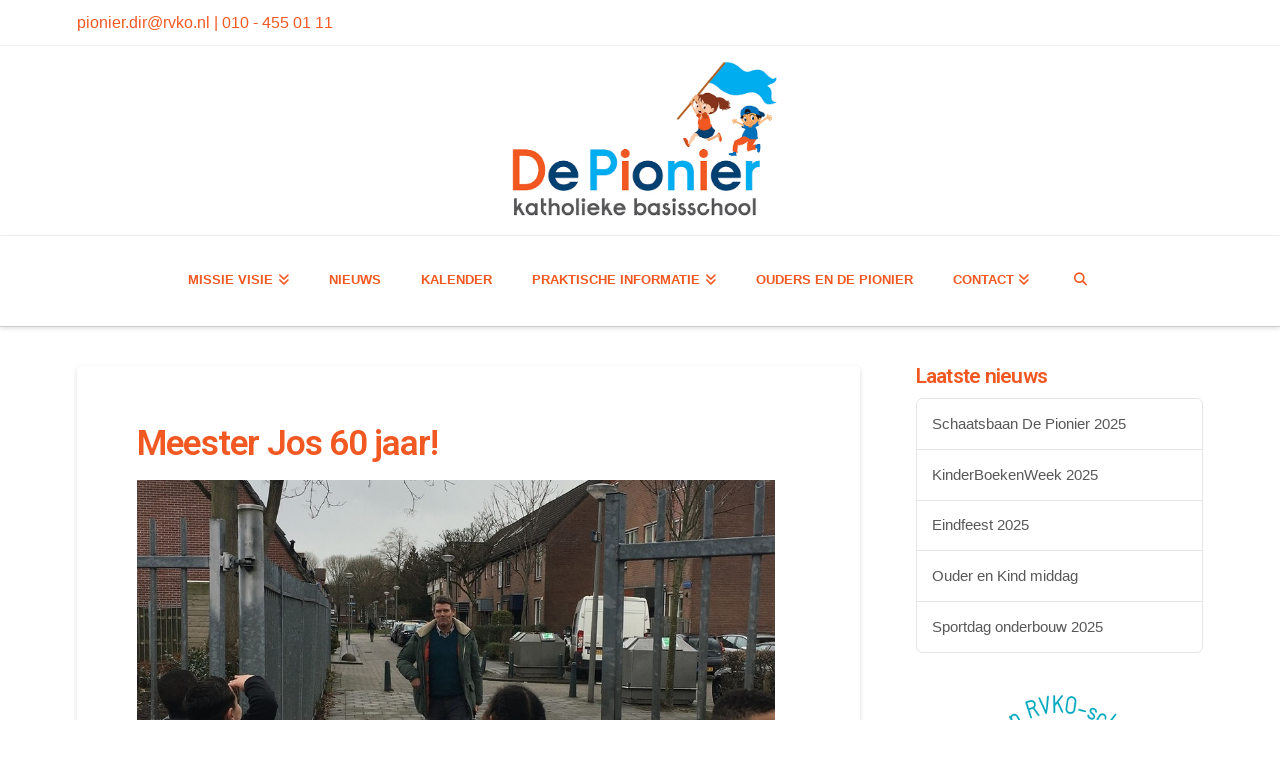

--- FILE ---
content_type: text/html; charset=utf-8
request_url: https://www.google.com/recaptcha/api2/anchor?ar=1&k=6Ldret4ZAAAAAGvu9Bzu47PhU26y8ImpataZ8pab&co=aHR0cHM6Ly93d3cuZGVwaW9uaWVyLm5ldDo0NDM.&hl=en&v=N67nZn4AqZkNcbeMu4prBgzg&size=invisible&anchor-ms=20000&execute-ms=30000&cb=mqqh98uyihef
body_size: 48574
content:
<!DOCTYPE HTML><html dir="ltr" lang="en"><head><meta http-equiv="Content-Type" content="text/html; charset=UTF-8">
<meta http-equiv="X-UA-Compatible" content="IE=edge">
<title>reCAPTCHA</title>
<style type="text/css">
/* cyrillic-ext */
@font-face {
  font-family: 'Roboto';
  font-style: normal;
  font-weight: 400;
  font-stretch: 100%;
  src: url(//fonts.gstatic.com/s/roboto/v48/KFO7CnqEu92Fr1ME7kSn66aGLdTylUAMa3GUBHMdazTgWw.woff2) format('woff2');
  unicode-range: U+0460-052F, U+1C80-1C8A, U+20B4, U+2DE0-2DFF, U+A640-A69F, U+FE2E-FE2F;
}
/* cyrillic */
@font-face {
  font-family: 'Roboto';
  font-style: normal;
  font-weight: 400;
  font-stretch: 100%;
  src: url(//fonts.gstatic.com/s/roboto/v48/KFO7CnqEu92Fr1ME7kSn66aGLdTylUAMa3iUBHMdazTgWw.woff2) format('woff2');
  unicode-range: U+0301, U+0400-045F, U+0490-0491, U+04B0-04B1, U+2116;
}
/* greek-ext */
@font-face {
  font-family: 'Roboto';
  font-style: normal;
  font-weight: 400;
  font-stretch: 100%;
  src: url(//fonts.gstatic.com/s/roboto/v48/KFO7CnqEu92Fr1ME7kSn66aGLdTylUAMa3CUBHMdazTgWw.woff2) format('woff2');
  unicode-range: U+1F00-1FFF;
}
/* greek */
@font-face {
  font-family: 'Roboto';
  font-style: normal;
  font-weight: 400;
  font-stretch: 100%;
  src: url(//fonts.gstatic.com/s/roboto/v48/KFO7CnqEu92Fr1ME7kSn66aGLdTylUAMa3-UBHMdazTgWw.woff2) format('woff2');
  unicode-range: U+0370-0377, U+037A-037F, U+0384-038A, U+038C, U+038E-03A1, U+03A3-03FF;
}
/* math */
@font-face {
  font-family: 'Roboto';
  font-style: normal;
  font-weight: 400;
  font-stretch: 100%;
  src: url(//fonts.gstatic.com/s/roboto/v48/KFO7CnqEu92Fr1ME7kSn66aGLdTylUAMawCUBHMdazTgWw.woff2) format('woff2');
  unicode-range: U+0302-0303, U+0305, U+0307-0308, U+0310, U+0312, U+0315, U+031A, U+0326-0327, U+032C, U+032F-0330, U+0332-0333, U+0338, U+033A, U+0346, U+034D, U+0391-03A1, U+03A3-03A9, U+03B1-03C9, U+03D1, U+03D5-03D6, U+03F0-03F1, U+03F4-03F5, U+2016-2017, U+2034-2038, U+203C, U+2040, U+2043, U+2047, U+2050, U+2057, U+205F, U+2070-2071, U+2074-208E, U+2090-209C, U+20D0-20DC, U+20E1, U+20E5-20EF, U+2100-2112, U+2114-2115, U+2117-2121, U+2123-214F, U+2190, U+2192, U+2194-21AE, U+21B0-21E5, U+21F1-21F2, U+21F4-2211, U+2213-2214, U+2216-22FF, U+2308-230B, U+2310, U+2319, U+231C-2321, U+2336-237A, U+237C, U+2395, U+239B-23B7, U+23D0, U+23DC-23E1, U+2474-2475, U+25AF, U+25B3, U+25B7, U+25BD, U+25C1, U+25CA, U+25CC, U+25FB, U+266D-266F, U+27C0-27FF, U+2900-2AFF, U+2B0E-2B11, U+2B30-2B4C, U+2BFE, U+3030, U+FF5B, U+FF5D, U+1D400-1D7FF, U+1EE00-1EEFF;
}
/* symbols */
@font-face {
  font-family: 'Roboto';
  font-style: normal;
  font-weight: 400;
  font-stretch: 100%;
  src: url(//fonts.gstatic.com/s/roboto/v48/KFO7CnqEu92Fr1ME7kSn66aGLdTylUAMaxKUBHMdazTgWw.woff2) format('woff2');
  unicode-range: U+0001-000C, U+000E-001F, U+007F-009F, U+20DD-20E0, U+20E2-20E4, U+2150-218F, U+2190, U+2192, U+2194-2199, U+21AF, U+21E6-21F0, U+21F3, U+2218-2219, U+2299, U+22C4-22C6, U+2300-243F, U+2440-244A, U+2460-24FF, U+25A0-27BF, U+2800-28FF, U+2921-2922, U+2981, U+29BF, U+29EB, U+2B00-2BFF, U+4DC0-4DFF, U+FFF9-FFFB, U+10140-1018E, U+10190-1019C, U+101A0, U+101D0-101FD, U+102E0-102FB, U+10E60-10E7E, U+1D2C0-1D2D3, U+1D2E0-1D37F, U+1F000-1F0FF, U+1F100-1F1AD, U+1F1E6-1F1FF, U+1F30D-1F30F, U+1F315, U+1F31C, U+1F31E, U+1F320-1F32C, U+1F336, U+1F378, U+1F37D, U+1F382, U+1F393-1F39F, U+1F3A7-1F3A8, U+1F3AC-1F3AF, U+1F3C2, U+1F3C4-1F3C6, U+1F3CA-1F3CE, U+1F3D4-1F3E0, U+1F3ED, U+1F3F1-1F3F3, U+1F3F5-1F3F7, U+1F408, U+1F415, U+1F41F, U+1F426, U+1F43F, U+1F441-1F442, U+1F444, U+1F446-1F449, U+1F44C-1F44E, U+1F453, U+1F46A, U+1F47D, U+1F4A3, U+1F4B0, U+1F4B3, U+1F4B9, U+1F4BB, U+1F4BF, U+1F4C8-1F4CB, U+1F4D6, U+1F4DA, U+1F4DF, U+1F4E3-1F4E6, U+1F4EA-1F4ED, U+1F4F7, U+1F4F9-1F4FB, U+1F4FD-1F4FE, U+1F503, U+1F507-1F50B, U+1F50D, U+1F512-1F513, U+1F53E-1F54A, U+1F54F-1F5FA, U+1F610, U+1F650-1F67F, U+1F687, U+1F68D, U+1F691, U+1F694, U+1F698, U+1F6AD, U+1F6B2, U+1F6B9-1F6BA, U+1F6BC, U+1F6C6-1F6CF, U+1F6D3-1F6D7, U+1F6E0-1F6EA, U+1F6F0-1F6F3, U+1F6F7-1F6FC, U+1F700-1F7FF, U+1F800-1F80B, U+1F810-1F847, U+1F850-1F859, U+1F860-1F887, U+1F890-1F8AD, U+1F8B0-1F8BB, U+1F8C0-1F8C1, U+1F900-1F90B, U+1F93B, U+1F946, U+1F984, U+1F996, U+1F9E9, U+1FA00-1FA6F, U+1FA70-1FA7C, U+1FA80-1FA89, U+1FA8F-1FAC6, U+1FACE-1FADC, U+1FADF-1FAE9, U+1FAF0-1FAF8, U+1FB00-1FBFF;
}
/* vietnamese */
@font-face {
  font-family: 'Roboto';
  font-style: normal;
  font-weight: 400;
  font-stretch: 100%;
  src: url(//fonts.gstatic.com/s/roboto/v48/KFO7CnqEu92Fr1ME7kSn66aGLdTylUAMa3OUBHMdazTgWw.woff2) format('woff2');
  unicode-range: U+0102-0103, U+0110-0111, U+0128-0129, U+0168-0169, U+01A0-01A1, U+01AF-01B0, U+0300-0301, U+0303-0304, U+0308-0309, U+0323, U+0329, U+1EA0-1EF9, U+20AB;
}
/* latin-ext */
@font-face {
  font-family: 'Roboto';
  font-style: normal;
  font-weight: 400;
  font-stretch: 100%;
  src: url(//fonts.gstatic.com/s/roboto/v48/KFO7CnqEu92Fr1ME7kSn66aGLdTylUAMa3KUBHMdazTgWw.woff2) format('woff2');
  unicode-range: U+0100-02BA, U+02BD-02C5, U+02C7-02CC, U+02CE-02D7, U+02DD-02FF, U+0304, U+0308, U+0329, U+1D00-1DBF, U+1E00-1E9F, U+1EF2-1EFF, U+2020, U+20A0-20AB, U+20AD-20C0, U+2113, U+2C60-2C7F, U+A720-A7FF;
}
/* latin */
@font-face {
  font-family: 'Roboto';
  font-style: normal;
  font-weight: 400;
  font-stretch: 100%;
  src: url(//fonts.gstatic.com/s/roboto/v48/KFO7CnqEu92Fr1ME7kSn66aGLdTylUAMa3yUBHMdazQ.woff2) format('woff2');
  unicode-range: U+0000-00FF, U+0131, U+0152-0153, U+02BB-02BC, U+02C6, U+02DA, U+02DC, U+0304, U+0308, U+0329, U+2000-206F, U+20AC, U+2122, U+2191, U+2193, U+2212, U+2215, U+FEFF, U+FFFD;
}
/* cyrillic-ext */
@font-face {
  font-family: 'Roboto';
  font-style: normal;
  font-weight: 500;
  font-stretch: 100%;
  src: url(//fonts.gstatic.com/s/roboto/v48/KFO7CnqEu92Fr1ME7kSn66aGLdTylUAMa3GUBHMdazTgWw.woff2) format('woff2');
  unicode-range: U+0460-052F, U+1C80-1C8A, U+20B4, U+2DE0-2DFF, U+A640-A69F, U+FE2E-FE2F;
}
/* cyrillic */
@font-face {
  font-family: 'Roboto';
  font-style: normal;
  font-weight: 500;
  font-stretch: 100%;
  src: url(//fonts.gstatic.com/s/roboto/v48/KFO7CnqEu92Fr1ME7kSn66aGLdTylUAMa3iUBHMdazTgWw.woff2) format('woff2');
  unicode-range: U+0301, U+0400-045F, U+0490-0491, U+04B0-04B1, U+2116;
}
/* greek-ext */
@font-face {
  font-family: 'Roboto';
  font-style: normal;
  font-weight: 500;
  font-stretch: 100%;
  src: url(//fonts.gstatic.com/s/roboto/v48/KFO7CnqEu92Fr1ME7kSn66aGLdTylUAMa3CUBHMdazTgWw.woff2) format('woff2');
  unicode-range: U+1F00-1FFF;
}
/* greek */
@font-face {
  font-family: 'Roboto';
  font-style: normal;
  font-weight: 500;
  font-stretch: 100%;
  src: url(//fonts.gstatic.com/s/roboto/v48/KFO7CnqEu92Fr1ME7kSn66aGLdTylUAMa3-UBHMdazTgWw.woff2) format('woff2');
  unicode-range: U+0370-0377, U+037A-037F, U+0384-038A, U+038C, U+038E-03A1, U+03A3-03FF;
}
/* math */
@font-face {
  font-family: 'Roboto';
  font-style: normal;
  font-weight: 500;
  font-stretch: 100%;
  src: url(//fonts.gstatic.com/s/roboto/v48/KFO7CnqEu92Fr1ME7kSn66aGLdTylUAMawCUBHMdazTgWw.woff2) format('woff2');
  unicode-range: U+0302-0303, U+0305, U+0307-0308, U+0310, U+0312, U+0315, U+031A, U+0326-0327, U+032C, U+032F-0330, U+0332-0333, U+0338, U+033A, U+0346, U+034D, U+0391-03A1, U+03A3-03A9, U+03B1-03C9, U+03D1, U+03D5-03D6, U+03F0-03F1, U+03F4-03F5, U+2016-2017, U+2034-2038, U+203C, U+2040, U+2043, U+2047, U+2050, U+2057, U+205F, U+2070-2071, U+2074-208E, U+2090-209C, U+20D0-20DC, U+20E1, U+20E5-20EF, U+2100-2112, U+2114-2115, U+2117-2121, U+2123-214F, U+2190, U+2192, U+2194-21AE, U+21B0-21E5, U+21F1-21F2, U+21F4-2211, U+2213-2214, U+2216-22FF, U+2308-230B, U+2310, U+2319, U+231C-2321, U+2336-237A, U+237C, U+2395, U+239B-23B7, U+23D0, U+23DC-23E1, U+2474-2475, U+25AF, U+25B3, U+25B7, U+25BD, U+25C1, U+25CA, U+25CC, U+25FB, U+266D-266F, U+27C0-27FF, U+2900-2AFF, U+2B0E-2B11, U+2B30-2B4C, U+2BFE, U+3030, U+FF5B, U+FF5D, U+1D400-1D7FF, U+1EE00-1EEFF;
}
/* symbols */
@font-face {
  font-family: 'Roboto';
  font-style: normal;
  font-weight: 500;
  font-stretch: 100%;
  src: url(//fonts.gstatic.com/s/roboto/v48/KFO7CnqEu92Fr1ME7kSn66aGLdTylUAMaxKUBHMdazTgWw.woff2) format('woff2');
  unicode-range: U+0001-000C, U+000E-001F, U+007F-009F, U+20DD-20E0, U+20E2-20E4, U+2150-218F, U+2190, U+2192, U+2194-2199, U+21AF, U+21E6-21F0, U+21F3, U+2218-2219, U+2299, U+22C4-22C6, U+2300-243F, U+2440-244A, U+2460-24FF, U+25A0-27BF, U+2800-28FF, U+2921-2922, U+2981, U+29BF, U+29EB, U+2B00-2BFF, U+4DC0-4DFF, U+FFF9-FFFB, U+10140-1018E, U+10190-1019C, U+101A0, U+101D0-101FD, U+102E0-102FB, U+10E60-10E7E, U+1D2C0-1D2D3, U+1D2E0-1D37F, U+1F000-1F0FF, U+1F100-1F1AD, U+1F1E6-1F1FF, U+1F30D-1F30F, U+1F315, U+1F31C, U+1F31E, U+1F320-1F32C, U+1F336, U+1F378, U+1F37D, U+1F382, U+1F393-1F39F, U+1F3A7-1F3A8, U+1F3AC-1F3AF, U+1F3C2, U+1F3C4-1F3C6, U+1F3CA-1F3CE, U+1F3D4-1F3E0, U+1F3ED, U+1F3F1-1F3F3, U+1F3F5-1F3F7, U+1F408, U+1F415, U+1F41F, U+1F426, U+1F43F, U+1F441-1F442, U+1F444, U+1F446-1F449, U+1F44C-1F44E, U+1F453, U+1F46A, U+1F47D, U+1F4A3, U+1F4B0, U+1F4B3, U+1F4B9, U+1F4BB, U+1F4BF, U+1F4C8-1F4CB, U+1F4D6, U+1F4DA, U+1F4DF, U+1F4E3-1F4E6, U+1F4EA-1F4ED, U+1F4F7, U+1F4F9-1F4FB, U+1F4FD-1F4FE, U+1F503, U+1F507-1F50B, U+1F50D, U+1F512-1F513, U+1F53E-1F54A, U+1F54F-1F5FA, U+1F610, U+1F650-1F67F, U+1F687, U+1F68D, U+1F691, U+1F694, U+1F698, U+1F6AD, U+1F6B2, U+1F6B9-1F6BA, U+1F6BC, U+1F6C6-1F6CF, U+1F6D3-1F6D7, U+1F6E0-1F6EA, U+1F6F0-1F6F3, U+1F6F7-1F6FC, U+1F700-1F7FF, U+1F800-1F80B, U+1F810-1F847, U+1F850-1F859, U+1F860-1F887, U+1F890-1F8AD, U+1F8B0-1F8BB, U+1F8C0-1F8C1, U+1F900-1F90B, U+1F93B, U+1F946, U+1F984, U+1F996, U+1F9E9, U+1FA00-1FA6F, U+1FA70-1FA7C, U+1FA80-1FA89, U+1FA8F-1FAC6, U+1FACE-1FADC, U+1FADF-1FAE9, U+1FAF0-1FAF8, U+1FB00-1FBFF;
}
/* vietnamese */
@font-face {
  font-family: 'Roboto';
  font-style: normal;
  font-weight: 500;
  font-stretch: 100%;
  src: url(//fonts.gstatic.com/s/roboto/v48/KFO7CnqEu92Fr1ME7kSn66aGLdTylUAMa3OUBHMdazTgWw.woff2) format('woff2');
  unicode-range: U+0102-0103, U+0110-0111, U+0128-0129, U+0168-0169, U+01A0-01A1, U+01AF-01B0, U+0300-0301, U+0303-0304, U+0308-0309, U+0323, U+0329, U+1EA0-1EF9, U+20AB;
}
/* latin-ext */
@font-face {
  font-family: 'Roboto';
  font-style: normal;
  font-weight: 500;
  font-stretch: 100%;
  src: url(//fonts.gstatic.com/s/roboto/v48/KFO7CnqEu92Fr1ME7kSn66aGLdTylUAMa3KUBHMdazTgWw.woff2) format('woff2');
  unicode-range: U+0100-02BA, U+02BD-02C5, U+02C7-02CC, U+02CE-02D7, U+02DD-02FF, U+0304, U+0308, U+0329, U+1D00-1DBF, U+1E00-1E9F, U+1EF2-1EFF, U+2020, U+20A0-20AB, U+20AD-20C0, U+2113, U+2C60-2C7F, U+A720-A7FF;
}
/* latin */
@font-face {
  font-family: 'Roboto';
  font-style: normal;
  font-weight: 500;
  font-stretch: 100%;
  src: url(//fonts.gstatic.com/s/roboto/v48/KFO7CnqEu92Fr1ME7kSn66aGLdTylUAMa3yUBHMdazQ.woff2) format('woff2');
  unicode-range: U+0000-00FF, U+0131, U+0152-0153, U+02BB-02BC, U+02C6, U+02DA, U+02DC, U+0304, U+0308, U+0329, U+2000-206F, U+20AC, U+2122, U+2191, U+2193, U+2212, U+2215, U+FEFF, U+FFFD;
}
/* cyrillic-ext */
@font-face {
  font-family: 'Roboto';
  font-style: normal;
  font-weight: 900;
  font-stretch: 100%;
  src: url(//fonts.gstatic.com/s/roboto/v48/KFO7CnqEu92Fr1ME7kSn66aGLdTylUAMa3GUBHMdazTgWw.woff2) format('woff2');
  unicode-range: U+0460-052F, U+1C80-1C8A, U+20B4, U+2DE0-2DFF, U+A640-A69F, U+FE2E-FE2F;
}
/* cyrillic */
@font-face {
  font-family: 'Roboto';
  font-style: normal;
  font-weight: 900;
  font-stretch: 100%;
  src: url(//fonts.gstatic.com/s/roboto/v48/KFO7CnqEu92Fr1ME7kSn66aGLdTylUAMa3iUBHMdazTgWw.woff2) format('woff2');
  unicode-range: U+0301, U+0400-045F, U+0490-0491, U+04B0-04B1, U+2116;
}
/* greek-ext */
@font-face {
  font-family: 'Roboto';
  font-style: normal;
  font-weight: 900;
  font-stretch: 100%;
  src: url(//fonts.gstatic.com/s/roboto/v48/KFO7CnqEu92Fr1ME7kSn66aGLdTylUAMa3CUBHMdazTgWw.woff2) format('woff2');
  unicode-range: U+1F00-1FFF;
}
/* greek */
@font-face {
  font-family: 'Roboto';
  font-style: normal;
  font-weight: 900;
  font-stretch: 100%;
  src: url(//fonts.gstatic.com/s/roboto/v48/KFO7CnqEu92Fr1ME7kSn66aGLdTylUAMa3-UBHMdazTgWw.woff2) format('woff2');
  unicode-range: U+0370-0377, U+037A-037F, U+0384-038A, U+038C, U+038E-03A1, U+03A3-03FF;
}
/* math */
@font-face {
  font-family: 'Roboto';
  font-style: normal;
  font-weight: 900;
  font-stretch: 100%;
  src: url(//fonts.gstatic.com/s/roboto/v48/KFO7CnqEu92Fr1ME7kSn66aGLdTylUAMawCUBHMdazTgWw.woff2) format('woff2');
  unicode-range: U+0302-0303, U+0305, U+0307-0308, U+0310, U+0312, U+0315, U+031A, U+0326-0327, U+032C, U+032F-0330, U+0332-0333, U+0338, U+033A, U+0346, U+034D, U+0391-03A1, U+03A3-03A9, U+03B1-03C9, U+03D1, U+03D5-03D6, U+03F0-03F1, U+03F4-03F5, U+2016-2017, U+2034-2038, U+203C, U+2040, U+2043, U+2047, U+2050, U+2057, U+205F, U+2070-2071, U+2074-208E, U+2090-209C, U+20D0-20DC, U+20E1, U+20E5-20EF, U+2100-2112, U+2114-2115, U+2117-2121, U+2123-214F, U+2190, U+2192, U+2194-21AE, U+21B0-21E5, U+21F1-21F2, U+21F4-2211, U+2213-2214, U+2216-22FF, U+2308-230B, U+2310, U+2319, U+231C-2321, U+2336-237A, U+237C, U+2395, U+239B-23B7, U+23D0, U+23DC-23E1, U+2474-2475, U+25AF, U+25B3, U+25B7, U+25BD, U+25C1, U+25CA, U+25CC, U+25FB, U+266D-266F, U+27C0-27FF, U+2900-2AFF, U+2B0E-2B11, U+2B30-2B4C, U+2BFE, U+3030, U+FF5B, U+FF5D, U+1D400-1D7FF, U+1EE00-1EEFF;
}
/* symbols */
@font-face {
  font-family: 'Roboto';
  font-style: normal;
  font-weight: 900;
  font-stretch: 100%;
  src: url(//fonts.gstatic.com/s/roboto/v48/KFO7CnqEu92Fr1ME7kSn66aGLdTylUAMaxKUBHMdazTgWw.woff2) format('woff2');
  unicode-range: U+0001-000C, U+000E-001F, U+007F-009F, U+20DD-20E0, U+20E2-20E4, U+2150-218F, U+2190, U+2192, U+2194-2199, U+21AF, U+21E6-21F0, U+21F3, U+2218-2219, U+2299, U+22C4-22C6, U+2300-243F, U+2440-244A, U+2460-24FF, U+25A0-27BF, U+2800-28FF, U+2921-2922, U+2981, U+29BF, U+29EB, U+2B00-2BFF, U+4DC0-4DFF, U+FFF9-FFFB, U+10140-1018E, U+10190-1019C, U+101A0, U+101D0-101FD, U+102E0-102FB, U+10E60-10E7E, U+1D2C0-1D2D3, U+1D2E0-1D37F, U+1F000-1F0FF, U+1F100-1F1AD, U+1F1E6-1F1FF, U+1F30D-1F30F, U+1F315, U+1F31C, U+1F31E, U+1F320-1F32C, U+1F336, U+1F378, U+1F37D, U+1F382, U+1F393-1F39F, U+1F3A7-1F3A8, U+1F3AC-1F3AF, U+1F3C2, U+1F3C4-1F3C6, U+1F3CA-1F3CE, U+1F3D4-1F3E0, U+1F3ED, U+1F3F1-1F3F3, U+1F3F5-1F3F7, U+1F408, U+1F415, U+1F41F, U+1F426, U+1F43F, U+1F441-1F442, U+1F444, U+1F446-1F449, U+1F44C-1F44E, U+1F453, U+1F46A, U+1F47D, U+1F4A3, U+1F4B0, U+1F4B3, U+1F4B9, U+1F4BB, U+1F4BF, U+1F4C8-1F4CB, U+1F4D6, U+1F4DA, U+1F4DF, U+1F4E3-1F4E6, U+1F4EA-1F4ED, U+1F4F7, U+1F4F9-1F4FB, U+1F4FD-1F4FE, U+1F503, U+1F507-1F50B, U+1F50D, U+1F512-1F513, U+1F53E-1F54A, U+1F54F-1F5FA, U+1F610, U+1F650-1F67F, U+1F687, U+1F68D, U+1F691, U+1F694, U+1F698, U+1F6AD, U+1F6B2, U+1F6B9-1F6BA, U+1F6BC, U+1F6C6-1F6CF, U+1F6D3-1F6D7, U+1F6E0-1F6EA, U+1F6F0-1F6F3, U+1F6F7-1F6FC, U+1F700-1F7FF, U+1F800-1F80B, U+1F810-1F847, U+1F850-1F859, U+1F860-1F887, U+1F890-1F8AD, U+1F8B0-1F8BB, U+1F8C0-1F8C1, U+1F900-1F90B, U+1F93B, U+1F946, U+1F984, U+1F996, U+1F9E9, U+1FA00-1FA6F, U+1FA70-1FA7C, U+1FA80-1FA89, U+1FA8F-1FAC6, U+1FACE-1FADC, U+1FADF-1FAE9, U+1FAF0-1FAF8, U+1FB00-1FBFF;
}
/* vietnamese */
@font-face {
  font-family: 'Roboto';
  font-style: normal;
  font-weight: 900;
  font-stretch: 100%;
  src: url(//fonts.gstatic.com/s/roboto/v48/KFO7CnqEu92Fr1ME7kSn66aGLdTylUAMa3OUBHMdazTgWw.woff2) format('woff2');
  unicode-range: U+0102-0103, U+0110-0111, U+0128-0129, U+0168-0169, U+01A0-01A1, U+01AF-01B0, U+0300-0301, U+0303-0304, U+0308-0309, U+0323, U+0329, U+1EA0-1EF9, U+20AB;
}
/* latin-ext */
@font-face {
  font-family: 'Roboto';
  font-style: normal;
  font-weight: 900;
  font-stretch: 100%;
  src: url(//fonts.gstatic.com/s/roboto/v48/KFO7CnqEu92Fr1ME7kSn66aGLdTylUAMa3KUBHMdazTgWw.woff2) format('woff2');
  unicode-range: U+0100-02BA, U+02BD-02C5, U+02C7-02CC, U+02CE-02D7, U+02DD-02FF, U+0304, U+0308, U+0329, U+1D00-1DBF, U+1E00-1E9F, U+1EF2-1EFF, U+2020, U+20A0-20AB, U+20AD-20C0, U+2113, U+2C60-2C7F, U+A720-A7FF;
}
/* latin */
@font-face {
  font-family: 'Roboto';
  font-style: normal;
  font-weight: 900;
  font-stretch: 100%;
  src: url(//fonts.gstatic.com/s/roboto/v48/KFO7CnqEu92Fr1ME7kSn66aGLdTylUAMa3yUBHMdazQ.woff2) format('woff2');
  unicode-range: U+0000-00FF, U+0131, U+0152-0153, U+02BB-02BC, U+02C6, U+02DA, U+02DC, U+0304, U+0308, U+0329, U+2000-206F, U+20AC, U+2122, U+2191, U+2193, U+2212, U+2215, U+FEFF, U+FFFD;
}

</style>
<link rel="stylesheet" type="text/css" href="https://www.gstatic.com/recaptcha/releases/N67nZn4AqZkNcbeMu4prBgzg/styles__ltr.css">
<script nonce="DwjcZmUwgot7j55MmDlIgQ" type="text/javascript">window['__recaptcha_api'] = 'https://www.google.com/recaptcha/api2/';</script>
<script type="text/javascript" src="https://www.gstatic.com/recaptcha/releases/N67nZn4AqZkNcbeMu4prBgzg/recaptcha__en.js" nonce="DwjcZmUwgot7j55MmDlIgQ">
      
    </script></head>
<body><div id="rc-anchor-alert" class="rc-anchor-alert"></div>
<input type="hidden" id="recaptcha-token" value="[base64]">
<script type="text/javascript" nonce="DwjcZmUwgot7j55MmDlIgQ">
      recaptcha.anchor.Main.init("[\x22ainput\x22,[\x22bgdata\x22,\x22\x22,\[base64]/[base64]/MjU1Ong/[base64]/[base64]/[base64]/[base64]/[base64]/[base64]/[base64]/[base64]/[base64]/[base64]/[base64]/[base64]/[base64]/[base64]/[base64]\\u003d\x22,\[base64]\\u003d\x22,\x22wrlAw50XLCnDvn85aMKTwoE3wpDDkiDCrAzDqRTCgMO/wpfCnsOZTQ85V8O3w7DDoMOKw7vCu8OkFHLCjlnDvMOxZsKNw6VFwqHCk8ONwrpAw6BsUy0Hw47CgsOOA8OCw4NYwoLDnHnClxvCicOmw7HDrcOne8KCwrI+wqbCq8OwwrdUwoHDqBTDogjDok4GwrTCjlfCiCZicsKXXsO1w6N5w43DlsOddMKiBlBJasOvw4DDjMO/w57DvMKPw47Ci8OOO8KYRQbCpFDDhcOOwrLCp8O1w7HCisKXA8Ocw5M3Xm9vNVDDkMOTKcOAwpRiw6YKw5XDjMKOw6cZwqTDmcKVasOUw4Bhw5AtC8Owdg7Cu3/CpkVXw6TCkcKDDCvCtkEJPmPCm8KKYsOrwr1Ew6PDnMOJOiRzCcOZNnhsVsOsXUbDoixJw5HCs2dIwp7CihvCui4FwrQhwoHDpcO2wqjCvhMuS8OOQcKbVCNFUgrDqg7ChMKgwrHDpD1Iw6jDk8K8IMK7KcOGV8KnwqnCj0PDlsOaw49gw6t3wpnCgR/[base64]/wovDjcOkKMKqw4HCosKZw4JGQnFPwozCjybCuMKIwrLCr8KCJsOOwqXCvCFqw5DCingAwpfCoE4xwqE/wqnDhnE+wosnw43CtsOTZTHDj0DCnSHCkwMEw7LDnnPDvhTDpkfCp8K9w6vCmUYbQMOVwo/[base64]/CscOGWcOCw40NwpYZNxcOw6hhwrU9GcONesOmXmB7wo7DhMOWwpDCmsOwD8Oow7XDqMOkWMK5DWfDoCfDhC3CvWTDk8OzwrjDhsOZw5nCjSxwPTAlQMK8w7LCpC1+wpVAQxnDpDXDscOGwrPCgCLDr0TCucK3w7/[base64]/DqMKPwqXCo8Ofw5fDssO2w5XDmi7DkMKeHMKBwrZ6w67CqVbDvA/[base64]/DhsKbBy/DgcK/YG/[base64]/[base64]/w5fDkzjDjcK6w7whw4rDlMOIT8KCw40NwpDCqsO0Q8OoB8Krw6rDrhXCqMOGIMKiwo1DwrMsesOHwoALwpgvw7PDhg3Dt2nDtQ1DecKHbsOdN8KYw5wUXk0qecKsdwTDrSN8IsKHwrVsJDo2wpXDqmjCqMKeTcOcw5rDo2XDk8KTwq/Cum9SwoXCqnrCt8OiwrR3EcKKMMOIwrPCq3pfIcK9w48DU8Ozw6dGwqtyB2NSwpjCoMObwp0Vf8O7w7bCmQ5HbcORw4cHA8KJwpVULcOUwp/Co0vCkcOmXcO/EXPDjTgvw7TCqmnDokQHw5tFZCRAUwJww7ZGRB9ew5PDryZ6BMOyRMKSIAd8EhLDh8Klwo51wrPDhzwQwpnCoABlNsK+bMKGRnvCmkfDvcK/N8KVwpfDiMO8OcKKYcKdER0bw4N8wpzCiQxyW8OVwoYJwqjCuMK5ECjDosOqwrlTOlLCog1vworDjlXDvcOaKsOVZsOpSsOvPD3DgX0pP8K5SsOowpDDu2ZcHsOkwrRHNgzCm8ObwqDDoMOcPWdWwqnDtHrDqRsQw6gkw7lWwp/CpD8Mw4cOwqpFw5LCkMKqwrpnLSBfElZ9JFTCt0LCsMOywpNJw7FjMMOrwqFKRzh1w78Kw77DjsKAwqJEJnLDmcKIB8OrbcKCw5DDm8O8H2nCtisjYsOGecOhw5fDuUlqNns/O8OvScO9KMKHwoU1wr7Cq8KIIn3Ck8Khwr1jwqoUw4zCskg1w58/ZVg6woPCmR50MUgVw5zDglcROmjDs8OkajnDhMOzwqw7w5ZFXsONciEZZ8OGBEFEw696wooJw5jDhcO2wrZxKB10woRSFcKRwrPCsm1cVDIKw4RMFmrCmsK/wqlkw7clwqHDvcKUw7kRwphlwrXDtMKmw5nCjVDDocKLdytNLmx3w4x0w6BxGcOvw4XDi0csYAnDvsKpwqdcwq4AQMKvw6lDTmvCgS1VwoMzwrzCtwPDswE/w6LDi1fClWTCr8Onw6siBz4Dw7BlLMKhYsKew77CukTCtw/[base64]/w4TCrjTDmHDCg8KBw5I3wrrDuSbDtUheF8Kww61Awp7CtcOww7rCq37DgcKtw69+WDnCosObw7bCo13DksO2woPDqQfDisKVQsO5PU4MF1HDswfCv8KFWcKqFsK1fkdHdQZbwpkuwr/Cu8OXAcODV8Odw61ZV39uwqFccgzDsjhxUnbCkDzCssKfwpPDjcOBw7sJdxXCl8KmwrLDpWcow7owKsKTw6nDtAbCiSNuNsOfw7t+HVorIsOpLMKYGTvDmA7Dmgsxw4/CjlR6w43Cky5Rw5XDljoPVQQdHH3CqsK4XRAzWsOOeE4uwpZVIwIkQF9ZOXgmw4XDs8KLwq/CsnrDnz5Nwrdmw53DoQ/DosOnw6AMXww8PcKew6DCnQV4w5vCqsKGUEnDssO5BMKAwpQJworDqmMBUTNyFUfCm2RWFcOrwqEMw4RVw59IwoTCsMO9w4ZOSn07HsK8w6YUccKYUcOfE1zDlkQBwpfCtWbDmMK5ej/DpMOtwoTCmwdjwrbCscOASsKjwo7CpUYaF1bCp8KLwr/[base64]/MnHDuX8ABsOww7A/w5HCkXHCocKAwoR3bcO7PHRPcFYMwrzCv8O0XMKewpLDsmJ2Y1bCrVEGwp9Ww7nCqktgWEtIwr/[base64]/[base64]/CocKoVcOfLD94w6hBw48HwrHDimTCqMO9MCggw6jDgcO4RAMIw6jCpMOKw5o4wr/DqMOaw6TDv09hJVLCm1Q9w6jDt8KhOjzClcKNQMKNJcKlwpHCnBI0wpPCpWYAK2nDu8OxT1hbRit9wqwCw78wW8OVbMKWXTsfIgvDrcKAKTwFwrQlw7pHOcOJdH08wozDkTlCw4fCunpWwpvCqcKUZyd5eVEwHScKwoTDr8OAwrh/wrPDk0DDoMKiOcK7DVLDi8OeW8KRwp3CozjCr8OOb8KTTHnCrzXDpMOpCiLClDjDjcK6ecKqJXclZn5nCm/[base64]/CmmlxHn9oCcOrcA/CvMOrwpnDpAoXFcOQTD3CsBDDhsKVAVUCwphvbFfCjVYLw6TDjC7DhcKkcQXChMOSw6YAMcKsHcOeRkTCthE2wr7Dvx/[base64]/CtD3DvSHDusK1a1ovcXLCgMOJwpfCt0/Dpi5SfgvDtMO1Q8O5w4ljWsKZwq/DoMKjJcKqcMOfwrgnw4JDw5xdwojCpW3CpkoSCsKtw4Bjw741M1Ffw5kCw7bDqsKaw6nCgElkb8OYwpnCim9Xwp/[base64]/[base64]/Dnz3Ds8ODw77Dpx1lAE1/dXIXw4xswrJDw55dH8OXUsOtccKxRFcFMQHDq34GX8OxSxMJw4/Cs1ZYwqjCmxXDqHbDv8OPwqLChsOBZ8OBScO1aUXDlmnCqsOlw7XDm8KhCl3Co8OpEMKewofDrQ/Ds8K1V8KQJklyMws7FsKbwrDCtUrCvMOuDcOkwp/CuRTDl8OMwpA7wpgvw5wwNMKDDgXDqMKLw5/ClcOZw7wYw5d7OVnCoyAdG8OYwrDDrETDoMKbRMO8NsOSw5E8w4XCgiTDinYFbMKWRMKYD0FMQcKCe8Omw4ECFsO8BXrCl8KHwpDDocKINjrDpl8OEsKxAVbCjcOLw5ERwqs+eBZaTMKcLcKTwqPCh8O0w7DCj8OYw7fClWbDgcK/w7tAOALCkGnCmcKbb8Ouw4jDi3law4XCtTM2wqvDq07DnSogXsK9wroBw7J3w5rCt8OuworClnF+IyPDrcOlYmJNY8Kdw4w7E3bCl8OywrjDqDlHw6x2QWkcwromw5/CuMKSwpMEwpHCp8OLwpR3wpIew4NdMWPCuxJgAx9Hw5cEWnZ2XMK0wr/[base64]/Y0c/wo9Gw7tKfArDvU94V8OEw50lwr3DvsKIJMOSZMKDw6bDksOHRmpIwrvDlcKQw4EwwpfCh07DnMOGw58aw49Nw6vDoMKIw4M0SULClSonw75GwrTDtsKHwqUYCCpow5F1wq/[base64]/CsD/CjFPDjsOYw7RpwqBxwqjCkVBNBmVTw51vfDHCrAYYXQTChQzCmmpJDBwgLGrClsOhDcOqcMO+w6PCsjnDhsKXPcKUw50WYsKkHwzCt8KkEHRpDsOECnrDrcO5XCTChsKYw7XDh8OfGMK9LsKrQlpANBvDl8KMFivDmMK/[base64]/Clx3DtMKDw5vDicOlAsKdw7IAPcOiPsKPFMO7BcKhw4MUw6wiw4zDjMKHwoFuCsKiw4zDoDpyR8Kmw7l4wqsWw4Ihw5BOSsKrJsOsGsOVDQM7ZDVnej7DnC/DscKmCsOLwop4TTgrEsOewrXDuC3Dr1ZQJMKXw7PCnMO9w67DsMKHIcOTw5jDryvCmMOiwrfDvEYHPsKVwoY8w4UOwqd1w6Ybwo5aw55XHXE+EsKefsOBw5xQQMO6wq/DmMOGwrbDocK9EMOteUXDmMKMAQ11B8ODUWbDhsKMZMKOPgdDBsOOHF4BwqPDuRt8UsKvw5gKw7/CkcKxw6LDrMKow6/DvEXCpWrCu8KxYQYURwgIwpbCilLDs2PCrSHCiMKZw5tewqY6w4AAcm4NehbCuwcwwoszwpsOw7vDuHbDhRTDiMOvMEVRw5bDgsOqw5/CjATCs8KydMOJw4ZFwrwafTVyW8KAw6/DlcO4wqnCqsKwHsO/VQ/CsTpmwqTDsMOCGMKxwp1GwpRWeMOjw4F/[base64]/Ck0bDqm9vTAUkEsKqw7ZHwqvDnsKdwp7Dl2zCoy4qwpsGd8Knw6XDmsKpw5/CtUE1wp1pDsKtwq/[base64]/Dr0jCrjjDosKOwr4gUWYRw7EtwqwPV8OaHcKTwpDCshzDnjrCu8OcbwptKMKKwrrCi8OrwrjDusKuP25ARhzDjTLDr8K/RXYMfcK2T8O8w4HDtMOmMMKew5sTS8K6wphvKcOiw4LDjztYw5DDlcKdVcKgw7wywo9Zw4TCm8OIFcOJwo9Aw5XDi8OVCw7DnVRxwofCpcO0bBrCtgfCjsK7XcK/[base64]/CmFlfVjbDl8O+UsK2w5Zow51/G8K4wrvClS7Dpw08w6ASdsOtesKZw4bCp35vwotYeyHDscKgw7rDm2jDrMODwr1Rw4s0Ol/CokEKX37CllzClMKQG8ORD8KBwr7CpsO6woZYH8OAwrsWMRfDlcKkZ1DCugVLcGLCl8OGwpTDs8OtwqIhw4PCoMKdwqNHwr9Sw6tBw6fCujsWw6oRwpUDw5Y1ZcK/WMKUasO6w7QyA8K4wpNQfcOWw70/wqNHw4Maw5DDmMOgEMO9w4vCiRpPwqtSw5dEXwhOw47Dp8KawobDugfCr8O/F8Kiw6cPc8KBwpt4QXvCi8OHwpvDuzvCm8KBKcKRw5DDpF3CrcKywqwSwq/DkT9LXwgLasOCwoAzwrfCmsKzXsO4wozCgcKdwrfCvcOFLQQvMMKPDsK2WC4/[base64]/fEfCoxnDmyrCsMOjw4B1wpUkWMOSw6nDgcKLw7w8wqZHPMOQeUJVw7QdL03CnsOPdMOewoTCtWQKQTXDqBLCscKcwoHDocKUwrfDpnV9w67DsV3DlMOsw7BDw7vCtwkaCcKyKMKuwrrCkcK6FlDDrkcMwpfCiMOwwoYGw7HCiFHCl8OzficDcjIAchcZWcK9w4/DrF9MSsOgw4gyG8Ksb1TCnMO3wqfCgsKPwpBCHWZ/[base64]/CmMOhw58xBsOVw5DCtsOHwpFTb3fDmGQ0N01eJcOeHjBQVQDDscOHYjYreVZHwobCpcKqwqjDu8O8UExLO8ORwp99wpMtw4TDlcK7PhfDogRCXMOFfB/[base64]/Dm3XDv8OVPz/Dg8OUGU9Ow4pEw5PDv8KPdnTCrcOxaSgDUcK8PA3DnSvDjMOBOVjCnCIcNMKXwp3CpsK7ScOMw5jCl1xOwr5owopnCz3Cl8OpNMKtw6t/J0RObDdoAMKlHChveQ3DmhV4MhJfworCkwnCosKtw5TDkMOgw4kEPhvCsMKZw7k1ZCLCkMO/WgxSwqAMemhrbcOxw4rDn8KJw5oKw5kWX2bCskBTAMKGwrRyXcKAw4IEwqBNZsK8wpQNKlwKw6t/NcO/w6Q8w4zDu8OdHQ3Cj8Kef3gWw6s+w4t5dRXCr8OtHFXDmjw2MyErdw8Xw5FvSiXDlD7Dt8K2FS5CIsKIFsOWwpZCXDnDrnDCm30rwrI8QGDDhMOwwprDoxHCi8OaYMOTw64tDmVsNQ7CiSJcwrnDlMO8LhHDhcKPbyFDO8Oew5/DqsKPw7/CgBvDtcOBKWLCt8Kbw4QMw7rCvU7ClsKEJsK+wpYdCnM+wqHCnBBET1vDkQ4VTBlUw44nw7HDg8Ozw4cSDBEWGxImwr/DrUHClmQYKcK/[base64]/CqA87w7HDskRjw65OCnFbw5TCucOaNkHDk8OcSsOodcKWW8O6w4/Ct2TDisKRDcOMKmTDk3/DnsOOw4bDtD10dMKLwqZtJlFrWWnCsWIdbMKnw5p0wrQpRUzCp0zCsTE7wrptw7PDvsONw4bDi8O7JwR/wrIaPMK8XVcPJyzCpEBbRSZRwpgzXEthQEs6QXZNGBtIw7U6KQPCqMOsesOlwrrDrSzDr8OlO8OEXHY8wr7Ch8KABj0hwrg8S8KXw6jDhSvDrcKXb1XCrsOKw6fCt8OXwocewoHCh8OHS30fw5jDiTDCmwPCpDkKUWYkTRs/wpnCnsOow7sbw6rCscOncmTDpsOVaEvCt1zDqCnDoAh+w4gYw4jDrz9Dw4XCnR5nH3rCnDAwZxDDtzsxw67DqsKUGMOew5XCs8KRasOvOcKTw70mw4ZmwpHCrAbCgDMCwpbCkAFmwrbCkSrCnsOYYMOfOURARcK5Oj1aw5zDoMO6w64AZcK0Q3/[base64]/DohTDvwBafirCkcODXxzDjMOGw5nCosO/ARrDiMOwLwxEAAzDgmZGw7XCg8OqbMOyYsOww5vCszjCvGZ5w53Dg8KxfxHCvUd5eUPCixkGCgMUckjDhU4DwoJKw5olSy4DwqZ4G8OvScKkIsKJwrrCq8Klw7zCol7CvG1Kw5Nawq8tJiLDh0nDvlQHKMOAw512VlHCmsO2d8KSNcOSW8KOSMKkwprDhXbDsg/[base64]/w4gAW8OaYE/CgTVqw70oYmNRw4jCknF5csKeWMO+U8KpBcKLSUzCilXDm8OkWcKKeTvCq03ChsKuP8OOwqRnZcKbDsKVw53CscKkwrIaZMOSwoLDhiDCncO+wqzDlsOpIkU2K1/Ci03DuBgKDcKPAVDDgcKHw4o8bi84wp/CmcKOeg3CunlGw53ClBxOc8Kzb8KYw69LwpUKUSoSwq/CjhHCm8KRHnMiRjc4ZH/Ds8OveQLDuwrDmmcseMKtw7DCmcO0WxE/w61MwqrCoz5iTGrCsj8jwq1DwoVPL0cSDcOQwozDusKPwrchw6rCtcKDKDnCn8OkwpdFwqrCi0TCr8O6NUjCsMKKw6R+w5gewqnCs8K+wolFw6zCvh/Dn8OpwolcKRnCtcK4P23DnwAcSFnCusOaKcK/WMOBw7lkCMK2woNqWUdWOjDCgTAyODxDw7pAfFESXhQGEkIVw7kxw60hwpwpwrjCnC8ewowNw71pEMKUw7RaPMKFasOTw4lKw6xQR0towrlIKMKkw4Jqw5fDs1lZwr5FaMK3YjdpwoLCnsOjV8OHwoQmNRgnDsKCL3/DuxxxwpbDpcOlK1jCgwbCpcO7LMKsEsKBYsOswovDnA0Rwp0ywoXDln7DhcOpPcO4wrLDoMKow6wYwoQBw4wfDmrCjMKeYcOdIcO3RyPDsFnDuMKBwpPDgXc5wqxyw6PDj8Obwq57wo/[base64]/D8KmwpcQwpkYBsOUwpnDmXLCj8OhworDisOrEsOWecO3wp0aOcONRcKScnzCs8K6w6XDjh3CnMKwwrU1wpHCrcOIwobCnFJawonDmMKDMMKCRsOXCcKJE8Oyw4VEwoPCmsOuw6rCj8Ogw6/DrcOFaMKtw4oMw5paBMKdwq8FwprDkwgjWE0Vw5BuwqZuIkNrZcOswqLClcKvw5LCoC7Dny4RBsO4ScO+YMO0w5vChsO8TzXDmnQRGQrDu8OgH8OLO2wvLMOrF3jDvcOfI8KcwojCrMOwH8OZw7bDu0rCnSnCkGfDuMOIw6/DtMKyOnc+KFlsFzjCtMOBw6HCrsKkwqrDm8KMRMOzNS9xR1E3wo07V8OWNAfDscK1w5otw4XChgMHwq3CksOswpHCrH/Ci8OHw53DhMObwodkwqpKN8KHwqPDtsK6MsOgNsKqwoPCvMO5GHbCqCrDhR3CvsOPw5R6BUdwBsOowro+cMKdwrHDq8OZSC/DpcO5eMOjwoTCtMK2YsKgCzYiGQLCjsOuXcKHVV9bw7HCvSY/[base64]/Cr1nCoX3DqsOew5bCn8OvwoPCoD3CjnjDlsKVw7R/FsKYwoAsw6nCiBVDwoVUBxPDg1vDhsOXwqwrDjrCjyvDnsOGVHXDv0owLV4uwqNaFsK+w4nCp8OtfsKmHzhWTx09w5xgw7zCusKhCEFvGcKUw7sVw7N8bW8tLyPDscOXYA8IMCzCm8Opw57Dt0/CvsOzVC5fISnDnMOnDTbChMO4worDvAfDtQgIR8Krw65Xw6/DoT4EwpzDgUpNNsOgw7FdwrpAw4tfNcKdYMKEB8KyfsKQwowVwp4cw44VA8KhMMO6DMOMw4HCk8K2wp7DvwYKw4LDvltqCsOVWcK+S8KiT8KvJTdoR8OlwpLDjMO/wr3CuMKZb1oQccKSc1JQwqTDgsKIw7TCicKUB8OXDyBVRA42cGZUXMOAUsOJwpjCnMKJwr85w5XCqcODw751ZcOWWsOIacOVw5klw4bDlcOVwr3DrMOBwpoyPQnCin7CnMKbeX3CvMKdw7fCnDnCpWTCmMK5wp59JMKqScOsw5nChCDDsBZ7wqLDosKpSsO/w7TDkcOew6d4NcKuwonDusKVdMKNwoh/[base64]/CsRFBwoLCr2vDv0cKFQTDlVkpfRrDhsOvDsOdwps1w5kdw7QKZz1VME/Dl8KJw6LCu3l/w7XCrSLChRTDv8Ksw4JIJ3I3BMKhw4HDg8KlWMOxw5xowpEOw6JxD8K0wrlDw5cGwplpN8OWCAtqRcOqw64uwrnDscOywqAgw5bDpiXDgD/CuMOjLH5ZAcOLdcOrPxYUw5xKwpNXw48/[base64]/YcKNw6UQw7VTFBojbMKPw5HDnn4Fe8KPw6PCkMKfwoDCgDpvwoXDhkNlwpgYw6Rew4zCvcO9wpo9VMKTYHAfV0TCkmVywpBqPnNCw7rCvsK1w5bCok0ww7jDicOqCHrCqMOSw5/CucOvw7LCqCnDusKTX8OFK8KXwqzCscKWw6DCn8KNw63CrsKawoFeTSoBw4vDvFzCrGBrQcKNOMKRwoDCkMOgw6cIwoPCkcKhw4QeQAV2Eg50wpxVw5zDssKeYMKGMQ3Ci8KjwrXDtcOpAMOHdcOuGsOxesKHQCXDvxzCgyfDlVLCusO7CgrCjHLDjMK/w4MOwpTDkCtSwozDqsKdRcKlf3ljTVFtw6RYUMKPwoXDrH5XdMOWw4MPw6h6TmnDlHAcRkx/Qy7ClERhXBLDozbDtXpKw6DDk0l1w4fCk8KtU314wqLCrcK0w7llwrRhw7ZYZsOhwq7CiCfDgH/CiH1Gwq7Dv2PDj8K/[base64]/DoH55QMOtWBPDlsOjWRbDlHXCgW7CoMOzwpvDt8KrNhLCpcOZACkxwrssVDpfwrspVWTCpQ7DomVyKcOQBMKTw4zDvW3Dj8O+w6vDkEbDj3nDnXLCm8KNw5pjw5wJXmZVCcOIwpHCnx3DvMOiwq/Ct2VjPRsAeCbDv2Vuw7TDiDdIwptiEGDCpsOowrvDucOeaWXCvQLCnMKWNcOPPmcZwoHDqcOIw57Ci3ArIcO3KMODw4TCu2/CpzPDkmHCmAzCuCxjBsKNMkFLYwgtwox7e8OOw4kCSMKhMEs4dE/DsQjCk8OgEgbCqVUiPMKtMDXDqsOYCG/Dq8OVbcODAS4bw4PCusOWejfCnMOUf1DDmVhkwpJFwr11wpkEwoM2wqwrfXnCrFjDjsO2LXo8PxjCocKWwrcxNUXCk8Ouah7ChAbDlcKLcMKcIsKyDcOYw6lVwrzDrmfClgvDixkgw5bCtMK0TCFjw6ZvIMOvRsONw5pbRsOwJWNSXGFhwqQ2MyvCni/CoMOEX2HDgMO9wrTDqMKFET0kwrrCsMOrw4vDs3PCpwECQg1vLMKAB8OjM8ODW8Kyw549wqrClcO9AMKTVibDkRstwr5mUsKZwo7DksKVwowIwrMBHjTCmSLCn3XDp1rDhSN/wqshOBNlGHpgw401WMKTwpPDpB/Dp8O1FX/DnSbCuBXCpFBVXHg6XGhxw49+K8KcdsOhwoR9XGvCk8Ohw7vDkEbCl8OTUyZAOTHDhcOKwrFJw58WwpfCtWxdZMO5GMKIQl/[base64]/DisO+w4Y/w6ZLdHbDjTPChQPCmsOhwozCiiMXVsKBw5bDuCJnKT/CviY3w7xhCMKYf1RfcUbDkmhBw4ZBwrrDgDPDtnAjwotaMEnCsiLCj8OQwoNXa2XDh8KhwqjCqsOgw5M6QMOMZT/[base64]/w6TCowPCt0M5HcOMBE4+woNtb8KGM8K6w6LCty1Xw6low4fCm2TCuUDDjMOsHXfDmHrCr1prw4Y3XTPDrsKQwp0KOMOLw6XDslTCt1TCnDNaccOzdMONXcOMByASQVVuwqR7wrTDnFEeRMOrw6zDtsKiwr1NCcOSMcOUw6UKwo5hFsOYwq/CnirDvybDtsOcdjHDqsKIG8KRw7HCmDMbREvDuAjDocOUw7FUZcOwEcKYwqFpw7tRaHbCjMO/PsKjMwBBw5jDq15ewqd9U2jCoCR+w6pnwpR0w4YHbgzCmyLCp8O/w6jDpsOIw6HCrRjCuMOuwohhw6Bmw5UyeMK8YMOGaMKzdmfCoMKew5HDty3CncKJwqA0w6TChnHDj8KQwo3Dv8O8wofChcO4esKcLsOFPUZ3w4Emw4spElnCtw/CjlvCp8K/w7opR8O1b0w/wqM+H8OjMBIsw63Cp8Kdwr7CtcKBw5YWQ8O4wp/DgAbDjMOaWcOqKhLCrsOWdgrCjMKCw6IHwpjClcOTwr9ROifCisKVTiIuw6jCkxEdw6HDkhh+VHAgw4MNwrJWNcOXBnfCpWzDgcOkwpzCgQFQw4nDpsKNw4LCpMOKcMOjeGfClMKXwqnCgsOIw4MWwoDCgyYydk9vw7/[base64]/[base64]/Dn8KnwooBw4fCuxDCsm9uVSlqS2jDtx7DvcOSUcOuw5vCqMKxw6bCr8Osw4QoclQ3ZQN1R3obQsOWwojCiy3DpVZ6wpt2w4jCncKXw5AEw5vCk8KQdyg1w4UBScKhfCXDpsOJLcKZQAtqw5jDmiDDscKNCUFtEcOUwo7DoR8CwrbCp8O6w6V4w7/CpyBZKcKwVsOrN0DDrcKccWRfwrsYXsOrL1bDoV9ow6dgwporwo4FTyTCuGvClV/DnX7ChErDn8ODBjh0dQgjwqTDsUQrw7/CmMOqw70TwofDhsOEflwmw7ZFwpNqU8K+D3vCjEnDlMK+f1BOL0/DjMK7XS3CsWg9w5okw6cTLQ83G3/[base64]/w53Ch3jCiHo9eEA+w7/CqTw6wrxlEcKtw7N4UMOSaip4NgMtDcKHw7nDly0Me8KOwrJ/GcOyDcK/w5PDhXcTwozCqMK3w5F+w6AcWsOLwprChifCgcKdwp/[base64]/DkT3CpBk/woHCt8Ktw7TCrkg5w5HDo3XCvcKgasKQw5vDu8OBwr/Cm0QZwoJ5wrfDtcOpRMKMw63CqRgCVitzc8OqwoFybAEWwqpjNcK9w4/CtsOaCSvDrMKcU8KqZcOHH2F2w5PCi8KaKSrCk8KVMx/[base64]/CgMK7R8OKYQzCvMK7w7Uew4JOw79Sw6RNw7kHwqJKw7IPBHB/w6EIK2soXRHDq0oxw4bDncOmw4XDgcKGdMKDb8OpwrZLw5t4S1XDlB03HikJwpTDgFY4wr3Dp8Ouw4B0ZHx+woDDs8OgVUvCr8ODJcKTGgzDlEUuei7Ds8O9TWteOcOuK0/CssO2D8KraFDDtHRQworDt8OlD8KQwrLCjlnDr8KxTEnDk1FBw7wjwqwZwoMFUcOiXAE6QCNCwoUsLGnDs8KaSsKHwqLDosKWw4RPJQXCiE7Dh0olICnDrMKdE8OzwqpvWMK4a8KlfcK0wqVDfwcdWzfCrcK9wqgHwr/CpcOIwrIWwqh8w5xgEMK2w7UScMKRw6glKUHDsylODRDCl0HCgBgMw77Cl1TDpsKyw4jCuhkxScOudGYUbMOWW8OhwoXDrsO3w4gyw47CmsOrcG/DvlFjwqDDtm1lXcKhwoAcworDqT7CnXZwXgAZw57DqcODw7Fowpw4w7nDscKrFg7DgsKgwpwdwrc0MMO9dBDCqsOTw6LCrcOPwprDhj8Kw7PDv0YmwpAcAxTCqcOZdjUZSTEaCsOGRMKgJ2tkHMK/w7vDuTVjwrsgO3/DgXcDw6rChFDDoMKrdDB6w67DgVlVwoLCpBp2eHnDhDfCkRrCscOlwoPDgcOILnHDiwXDgsOnAy8Qwo/CgX9+wqY9VMKzHcOuWUhDwo9bTMKADGouwqgnwoDDo8KaGsOmI1nCsRXCtXzDlW/Dk8Ouw6PDoMOHwpFpGcO/AilTQH8wBhvCvlrChX/CtUXCiE5bIsOlPMObwpfDmD/Dr3DClMK/fi/[base64]/Ds3gyFsKAw54Cw5fCl8Kmw7USwrlWJHU+ScK1w5E8w7NAeATDr2PDncOAGA3DhcOqwp7Csw7DhA1yXAodGA7ChDLDisKFaiZwworDtMKtCTgHGcKEAkIVwqhPw6dzJ8Opw7TCnVYBwoshI3PDhCbDjcOzw7YMfcOvZcObwpM3TSLDh8KNwq/[base64]/DgMKfNMKQTB3ClsKCw5bCm8KKw4fDncKUwonCoCbDksKRwpR+wrnChcK8IUbChB1dTMOzwpzDnMO/wqQ4wp1TfsO5wqdJOcKlH8OBwoLDkzJLwrzDisOaWMKzwoRvCgJJwrxVw5vClcO7wrvCnx7CmcO6Tj7Cn8OJwofDsxkww5hiw65cTMK5woAVw6XDuywPbR9AwpHDuE7Ck3wmwqBzwr/CsMKSVsK8woMowqBNSsOsw6Vhwr04w5zDrwrCkcKVw5RkFydfw7RCNzjDp0bDokRfECNpwqJDAl5Hwow6E8OlVMKLwo/DllnDvcK4wqfDpMKLwpRUWwHCiBdEwocDFcOYwqDCpFp7BEDCpcKBIsOIAg4pwoTClX/CpFVuwoBBw6LCucKAUHNRBVFPTsO9WMK6VMKkw5/[base64]/[base64]/[base64]/DpcODwprDgF/Cr8KYw5XDg8OObMKkMxIeHcOFXxdiMFJ9w7l/w5jDhRrCnHrDnsKMPizDnD7ClsOsGcKlwpHCmMO3w44Nw7TCuWXCtT8TDExHw6fDjRDDkcK8w5zCscKLRsO3w7kLHwlNwpgwPUVdPh1WGcOpMhPDpMKPcwAEwqtCw77Dq8KoecKlRinCjzBvw60wIm/DrXEdW8OkwpDDj2vCt3x4VMOWdQhsw5bDrGwew583YMKuwqrCo8K3JsKNw4LDhw/DolRZwrxOwo3Di8OswpFSJ8Kdw4jDo8Kiw6AUPMKKesO9IV/CjTPChMKVw7otYcOTNMKrw4F4LcKgw7nCk14zw4vDsHzDiRUJSQRJwrsnaMKew7/DoFjDucKBwojDnyJeW8OtR8KRS1LDpxnDt0EZBCPDhnF5L8OvPAzDqsKewqpdF0rCpHvDkw7CtMOMAcKgFsOXw4PDv8Oywr42A2YxwrfCvcOjcMKmCz4nwo8/[base64]/HMOiHVYrw5FCwpDDmMKww4TDrMKRVjBzw5/[base64]/CncOrwqjDtcKYYcKDwq5LTcK3w50lwqRrTMOnDg7ClBwPwqfDoMKSw4PDnXzCp17Cq0pbdMO4O8KsKyvCksKew5dGwr8uez/DjTnCvcKUw6vCtcKUwqbCv8KFwp7CimfDuh0BMzHCrQNqw6HDpMOcIkIUMyJ0wpXCtsOmw5EVY8OpB8OCAnw8wqHCs8OOwqDCs8KhQzzCnsKRwp9zw4PCqkQoL8KhwrswDxPCrsOxE8KnYUzCo0Ivcm9yesOwR8KNw70YJ8OQw4jCty9hw5/[base64]/Cv8Ksw4HDiw7ChcOyMVY2woQnJMKZwrJaKnLDjG/Co3RewqDDrwfCoFTCicKLH8Ozw6BZwrLClG7CvnzDgMKTJTLDlcOtXsKYwp/Dn3NxLUfCm8OXb3jChHYmw43Du8KzT03CicOcwqQwwoQfeMKRe8K2dVvCpHPCrBVXw5saQErCpMKbw7/Cj8O3wrrCpsO2w4QvwppnwpzDpMKUwp/[base64]/DlB3Dp8KHw6VFw4nCjMO8wqgMw7kpcmkhwox6P8OfUcOCZcKrwp4Ew6Ezw7/CjBDDs8Kzc8KFw77Cp8O3w7t5SETDtTHCvcOSwp7DvwE9ez19wqlJCMKfw5h+VcK6woFtwr5JfcO2HS5cwqzDmsKbf8O9w49FQTTCmCbCo0bCvDUtfBHCoSvDh8KXdmYVwpJtwpXCtBh4RwhcbcOfHnrDg8OwY8KdwpQ2dsOEw6wBw5rDjcOjw4ULw7cDw60EIsK/w6k8PWTDsRJbw4wew6LCm8O+EQosXsOlPD7DqVDCtR1pMTVEwodlwrTDmSTDgAHCilJRwrfDqz/Dv24dwpMhw4XDiTHCjcK4wrMxKEdGKsKYw6fCjMOww4TDsMOHwpHCnGkITsOEw4Ekw5TCtcK1N2tzwqLDlGsVZcK0w7fCu8OtDMOEwoMfA8OCCsKaSmhSw4seX8Ksw6HDsQXChsOsRxwvQjs9w5/CmxJbwobCrh5wf8KHwrByZsOsw4TDsHvDvsOzwo/Dvn9JKQDDqcKRKX3Dhm1FCRTDmcOewqPDmcO0wqDDuT7DgcKBNEHClMKpwrgsw7vDgERhw7wQP8O1I8Kmwq7CsMO/YxhvwqjDny4WLWBePsOBwplBdMKGwrXCrXjCnA5MSsKTOiPCkcKqw4nDtMK0w7rDoW9JJgBzbHhbCMK0w6VCUX7DicKFCMKEYGbCoBDCoyLCqMOww63Chh/Du8KfwrvCl8OgE8OCZ8OqOHzCpkUnRcKUw6XDpMKIwoHDp8Krw7F9wqNaw4LDocKsQsOQwrPCtVPCnMKqUn/DusOWwpkzOTjCosKIMMObJMKFw5vCg8KyfzPCgwHCusKNw7kdwpUtw78heUkHHwR8wrbCuTLDkz1dYDVyw4oBOywYGMKnH1FKwqwEADpXwrghKMKUeMOdI2fDol/Cj8Kuw6HDnG/ChMOAAzk5G1TCscK4w7/DrcKjSMOkIcOQwrDCmETDvsOEI0vCvcKHDsOywqPDhcOcQx3CgnHDvXzDrcOlc8OtUMO9cMOGwq4lOMOHwqfChcOaey/CmAV8wrDDiXt8wqkBw7bCvsKHw5Z6csOKwoPDuxHDlVrChcORH2skJMOvw5TDjMODSVpvw4/Ct8KIwpp8FMOxw6jDpwtrw73DhU0WwrLDlxIawqtMWcKewosiw4tBB8O8QXrDv3ZLIsK8wqLDi8Ogw6jCjcOnw4k+VD3CrMOgwrTDmRtoZsOUw4pNSsKDw7oTU8OFw77DqQ5uw6FzwpHCmw8aa8OUwp3DkcO5IcK1w43DicK4WsO1wpbCvTMJADE/XjHClcKrw6l+KsObMx1Iw4bDh2XCuTLCp0NXNsKUwoo/[base64]/DmxBhdDnCqcO+wrkZTSBUw5LCtHhcwqvCvsKKLsOBwrNPwoxvwqdTwpVVwrjDk0jCpXPDkBHDuR/DqxR5Y8OuCcKDLkrDrSPDtTAsOsOJworCnMKmw4w4asOmIMKVwrvCuMK8M0XDqcKYwrU7wo4Zw5HCvMOtXkvCicK+OcOLw4/CmcKjwrsKwr0cMSrDhMOEWlXChknCgkgudBxyZ8O9w6zCqlVBJWXDvcO2KcOaY8KTNDptaUAxU1LDikvDmcOpw7fCv8Kfwp1Jw5DDtTzDuizCkR7CjcOMw6vCtMOWwr0xwopkNGZKSHMMwobDpXfDrR/[base64]/wqzDhcKvwrxFw7dmwq7DlcK0wo49w68DwojDoT7CmBjCrMK/wofDpRPCkEnCmsO5wqIxwqdpwrpEKsOkwoDDtQkoX8Kzw4Iwf8OlNsOHR8KLVDdIH8KpKsODSXUKUG1Fw6xtw5/DkFgAasK5J00Ww7hSA0bCqTvDhsOowqoCwr/CtsKKwqvCuXLDqmo4wpIOOsOxwp9Xwr3Dt8OpL8Knw4PDoQRVw7k4JMKsw5R9YH4swrHDvMKlOcKew6oSR3/CgsOgUsKmw6XCm8Olw7AjCsOiwoXChcKPcsKRTRrDu8OZwpPChibDuxjCmMK8wrrDvMOdasOHwo/CpcO0dz/ClHvDuCfDpcO4woYQwr3DnXckw7hww6lLN8Oaw4vCoQ7DuMKKJcKVNCFBK8KdBE/CtsONCidHNMKEasKXw7Jdw5XCtzZ/OsO7wpQydAXDk8K5wrDDuMK1wrRZw67CrlMVdMK0w5Z1Jz/DusKnR8KFwqbDgsOSW8OKScK/wqBJa0Ivwo7CqCYmSMO/[base64]/JkFQwoLCkcKhbFM0w5XDusKcwr/CoMO0JcKxw77Du8KRw5wkwrPCgMOxw50WwrnCtMOzw7vDuxxew6TDqBnDmcKsBEfCviLDmhPClyccB8KseXPDiBZgw61Dw61bwo3DkUodw5NewobDiMKvw7pDwp/DhcKIC2Z0CcK5VcO0GcKOwoLDjn/CkRPCsjo5wqbCqnHDuEwyTMKRw7bCpsKlw7jCusOGw4XCrsOPS8KBwq/DqXfDkyzDvMOwd8KwD8KiDSJNw6bDp0fDq8O0FsOfSsK9IzAnbMOhRcOxWC/DkyJ1bsKyw7nDk8Kow6PCnU9dw6Y3w4gjw5tBwpPCqj7CmhUqw5fClBnCgMOgTwEaw5sYw4QkwqpIP8KDwrVnA8KPw7TCi8KFBcO5LwR4wrPCp8KhEQ1CBXDCp8Oow6/CgTnDrg/CssKYDhPDm8ODw6rChlMFUcOmwoY7a1EcZ8ODwr3DqxHDoGtNw5dNOcKCZABhwp3CosO5Q3MbaSrDsMKHCHfCiiLCpcKpZsOGa243wp13W8KMwrfChzJgIMOdY8KfNmzCkcOQwo9Rw6/Dpn/CoMKqwqgBUCI2wpDCtcOvwpgyw45pBcKKTRFOw53DisKuJmnDiADCgV5XV8OFw7ZgM8OTY2BVw4rDhiZCVcK3B8Oowo/ChMKVKcOqw7XDj37Co8OHOFYHchEGVHXDlQXDgsKsJcK4GMOcX2DDvkIpNgQmPcOAw7Q0w5HDry8BCn5jG8ORwo5GXHtiETRTw5BYwo40I3RDBMKRw4VRwrgpS2JsJn1yFTLCnsO7MGUNwp/CosKNBMKdWWDDhFrCpRw9FF/DusKEAcKISMOcw77Dm1zDjAVPw6DDti3DocKGwqw4dMO4w5pkwpwawqHDg8O0w6/[base64]/[base64]/IcK6woXDrcKTBX3CrsK4SmsTw7tjDFLCoMOzC8O/[base64]/wp7CmAjCocKiWcOPwojClUvDvHg8NcKgDD/[base64]/DrV0OwoxqbsK+wonCsMKkKcK9FwzCjw1XUUjCqcK6D3zDnEXDvMKmwqfDn8O/w6UhdTbCljLCg1AfwrhpQcKYK8KlBEHDgcK3woMAwo15dVPDsXLCrcK9SklpBgksJE/CkcObwo4mw7TCmMKTwoMMCicwOXYdYMO2M8OTwp5SLMKvwroPwqgTwrrDgSLCowXClcK/SX59w4jCriwJw6PDn8Kewo0fw55dRsOxwq90AMKiw4lHwonDosO/G8Kgw7XDsMOYT8KgDsKhdsOUOTTCrVDDpTxpw5HCsi5ELFLCuMOuAsOxw5JpwpIgc8OHwo/[base64]/wrgAw50fw75EMsKjw6Eyw7rDhiEbPzLCjcKSXcOyfsOxwooTZsOGSxPDvHk6wrbDjQbDiWlLwpEdw509HBM/JxLDohfCmcOeRcOsACnDj8KXwpZ0RWA\\u003d\x22],null,[\x22conf\x22,null,\x226Ldret4ZAAAAAGvu9Bzu47PhU26y8ImpataZ8pab\x22,0,null,null,null,1,[21,125,63,73,95,87,41,43,42,83,102,105,109,121],[7059694,590],0,null,null,null,null,0,null,0,null,700,1,null,1,\[base64]/76lBhn6iwkZoQoZnOKMAhnM8xEZ\x22,0,0,null,null,1,null,0,0,null,null,null,0],\x22https://www.depionier.net:443\x22,null,[3,1,1],null,null,null,1,3600,[\x22https://www.google.com/intl/en/policies/privacy/\x22,\x22https://www.google.com/intl/en/policies/terms/\x22],\x22+ev9/RQjP42jYuID1P5LM3SLebKfP+B8L67NhR9vV1Q\\u003d\x22,1,0,null,1,1769749581619,0,0,[130],null,[48,4],\x22RC-BQAW0w0IHM_L8A\x22,null,null,null,null,null,\x220dAFcWeA4yxc9hoNyian4AdmUcFvQXGrb9VyaKzJKUHMFqLY1DHbddSTXaUaedNmOyJKkh9ehf6ype_2ejq1yMNKo1UpiHtmGG2A\x22,1769832381791]");
    </script></body></html>